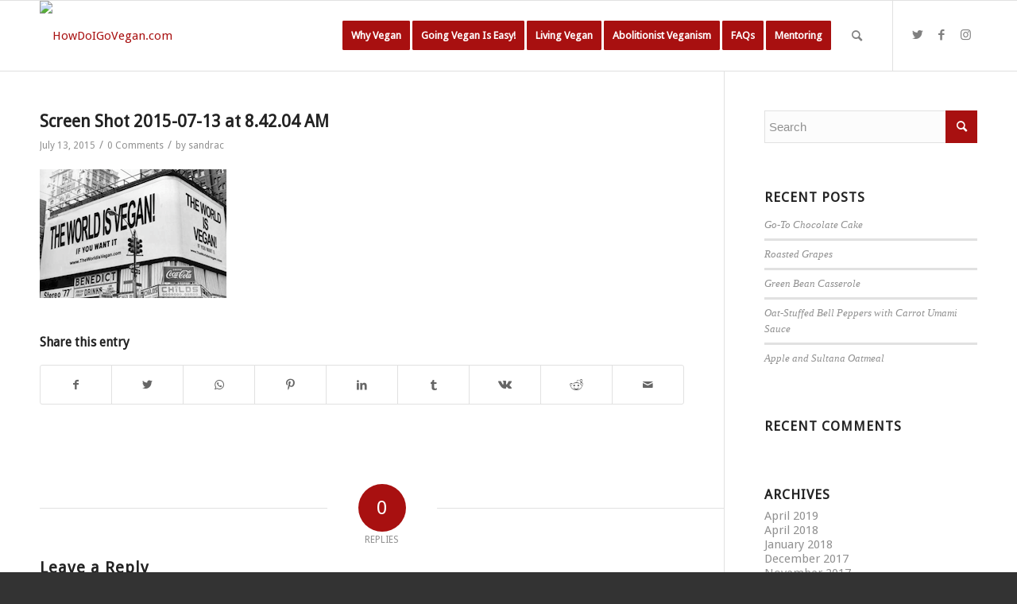

--- FILE ---
content_type: text/css
request_url: https://www.howdoigovegan.com/wp-content/themes/enfold/config-templatebuilder/avia-shortcodes/promobox/promobox.css?ver=35fa652cc46e09d1bf4c0149798255b4
body_size: 304
content:
/* ======================================================================================================================================================
Promo Box
====================================================================================================================================================== */

.av_promobox{
position: relative;
border-width: 1px;
border-style: solid;
overflow: hidden;
padding: 20px 30px;
clear: both;
margin: 50px 0;
width: 100%;
float: left;
}

.flex_column >.av_promobox:first-child{margin-top:0;}

.av_promobox .avia-button{
right: 30px;
top: 50%;
position: absolute;
z-index: 2;
}

.avia-promocontent{
margin-right: 200px;
position: relative;
z-index: 3;
}

.avia-promocontent p{
font-size: 14px;
}

.avia-button-no .avia-promocontent{margin:0;}
.avia-button-no .avia-button{display:none;}

.av_promobox .avia-button.avia-size-small{ margin-top:-15px; }
.av_promobox .avia-button.avia-size-medium{ margin-top:-19px; }
.av_promobox .avia-button.avia-size-large{ margin-top:-21px; }

@media only screen and (max-width: 767px)
{
	.responsive .avia-promocontent{margin: 0;}
	.responsive .av_promobox .avia-button, 
	.responsive .av_promobox .avia-button-wrap{width:100%; margin-top:4px; position: relative; top:0; left:0; text-align: center; float:none;}
}

/*	Sonar effect	*/
.av_promobox.avia-sonar-shadow{
	overflow: visible;
}
.av_promobox.avia-sonar-shadow:after{
	content: '';
	pointer-events: none;
	position: absolute;
	top: 0;
	left: 0;
	padding: 0;
	width: 100%;
	height: 100%;
	opacity: 0;
	z-index: -1;
	/*border-radius: 10px;*/
	box-sizing: content-box;
	-webkit-box-sizing: content-box; 
	-moz-box-sizing: content-box;
	box-shadow: 0 0 0 2px rgba(255,255,255,0.1);
	transform: scale(0.9);
	-webkit-transform: scale(0.9);
	-ms-transform: scale(0.9);
	-webkit-transform-style: preserve-3d;
}

--- FILE ---
content_type: text/javascript
request_url: https://www.howdoigovegan.com/wp-content/themes/enfold/js/avia-snippet-footer-effects.js?ver=4.8.7
body_size: 339
content:
/**
 * Support for footer behaviour
 * ============================
 * 
 *	- Curtain effect
 * 
 * @since 4.8.6.3
 */
(function($)
{	
	"use strict";
	
	var win = null,
		body = null,
		placeholder = null,
		footer = null,
		max_height = null;
		
	$( function()
	{
		win = $(window);
		body = $('body');
		
		if( body.hasClass( 'av-curtain-footer' ) )
		{
			aviaFooterCurtain();
			return;
		}
		
		return;
	});
	
	
	function aviaFooterCurtain()
	{		
		footer = body.find( '.av-curtain-footer-container' );
		
		//	remove classes
		if( footer.length == 0 )
		{
			body.removeClass( 'av-curtain-footer av-curtain-activated av-curtain-numeric av-curtain-screen' );
			return;
		}
		
		placeholder = $( '<div id="av-curtain-footer-placeholder"></div>' );
		footer.before( placeholder );
		
		if( body.hasClass( 'av-curtain-numeric' ) )
		{
			max_height = footer.data( 'footer_max_height' );
			if( 'undefined' == typeof max_height )
			{
				max_height = 70;
			}
			else
			{
				max_height = parseInt( max_height, 10 );
				if( isNaN( max_height ) )
				{
					max_height = 70;
				}
			}
		}
		
		aviaCurtainEffects();
		
		win.on( 'debouncedresize', aviaCurtainEffects );
	}
	
	function aviaCurtainEffects()
	{
		var height = Math.floor( footer.outerHeight() ),
			viewportHeight = win.innerHeight();
		
		//	screen width based
		if( null == max_height )
		{
			placeholder.css( { height: height + 'px' } );
		}
		else
		{
			var limit = Math.floor( viewportHeight * ( max_height / 100.0 ) );
			if( height > limit )
			{
				body.removeClass( 'av-curtain-activated' );
				placeholder.css( { height: '' } );
			}
			else
			{
				body.addClass( 'av-curtain-activated' );
				placeholder.css( { height: height + 'px' } );
			}
		}
		
	}
	
})(jQuery);
